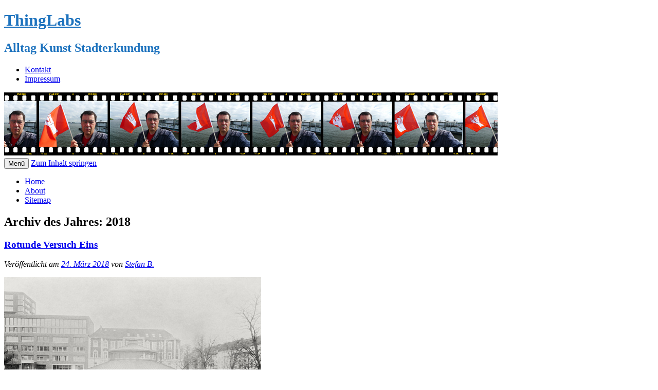

--- FILE ---
content_type: text/html; charset=UTF-8
request_url: http://www.thinglabs.de/2018/page/12/
body_size: 13998
content:
<!DOCTYPE html>
<!--[if IE 7]>
<html class="ie ie7" lang="de">
<![endif]-->
<!--[if IE 8]>
<html class="ie ie8" lang="de">
<![endif]-->
<!--[if !(IE 7) | !(IE 8)  ]><!-->
<html lang="de">
<!--<![endif]-->
<head>
<meta charset="UTF-8" />
<meta name="viewport" content="width=device-width, initial-scale=1.0" />
<link media="all" href="https://d2jpexebwkpe8r.cloudfront.net/wp-content/cache/autoptimize/css/autoptimize_fd5db848b7310d3008f7965f31ebc4a9.css" rel="stylesheet"><link media="screen" href="https://d2jpexebwkpe8r.cloudfront.net/wp-content/cache/autoptimize/css/autoptimize_870e0e4c4a06ae83fb25a8a1d2af1d09.css" rel="stylesheet"><title>2018 - Seite 12 von 50 - ThingLabs</title>
<link rel="profile" href="http://gmpg.org/xfn/11" />
<link rel="pingback" href="http://www.thinglabs.de/xmlrpc.php" />
<!--[if lt IE 9]>
<script src="http://www.thinglabs.de/wp-content/themes/twentytwelve/js/html5.js" type="text/javascript"></script>
<![endif]-->

<meta name='robots' content='noindex, follow' />

	<!-- This site is optimized with the Yoast SEO plugin v18.1 - https://yoast.com/wordpress/plugins/seo/ -->
	<meta name="description" content="Artikel vom 2018 auf dem Kunstblog ThingLabs" />
	<meta property="og:locale" content="de_DE" />
	<meta property="og:type" content="website" />
	<meta property="og:title" content="2018 - Seite 12 von 50 - ThingLabs" />
	<meta property="og:description" content="Artikel vom 2018 auf dem Kunstblog ThingLabs" />
	<meta property="og:url" content="http://www.thinglabs.de/2018/" />
	<meta property="og:site_name" content="ThingLabs" />
	<meta name="twitter:card" content="summary_large_image" />
	<meta name="twitter:site" content="@realbeck" />
	<script type="application/ld+json" class="yoast-schema-graph">{"@context":"https://schema.org","@graph":[{"@type":"WebSite","@id":"https://www.thinglabs.de/#website","url":"https://www.thinglabs.de/","name":"ThingLabs","description":"Alltag Kunst Stadterkundung","potentialAction":[{"@type":"SearchAction","target":{"@type":"EntryPoint","urlTemplate":"https://www.thinglabs.de/?s={search_term_string}"},"query-input":"required name=search_term_string"}],"inLanguage":"de"},{"@type":"CollectionPage","@id":"http://www.thinglabs.de/2018/page/12/#webpage","url":"http://www.thinglabs.de/2018/page/12/","name":"2018 - Seite 12 von 50 - ThingLabs","isPartOf":{"@id":"https://www.thinglabs.de/#website"},"description":"Artikel vom 2018 auf dem Kunstblog ThingLabs","breadcrumb":{"@id":"http://www.thinglabs.de/2018/page/12/#breadcrumb"},"inLanguage":"de","potentialAction":[{"@type":"ReadAction","target":["http://www.thinglabs.de/2018/page/12/"]}]},{"@type":"BreadcrumbList","@id":"http://www.thinglabs.de/2018/page/12/#breadcrumb","itemListElement":[{"@type":"ListItem","position":1,"name":"Home","item":"https://www.thinglabs.de/"},{"@type":"ListItem","position":2,"name":"Archiv für 2018"}]}]}</script>
	<!-- / Yoast SEO plugin. -->


<link rel="alternate" type="application/rss+xml" title="ThingLabs &raquo; Feed" href="http://www.thinglabs.de/feed/" />
<script type="text/javascript">
window._wpemojiSettings = {"baseUrl":"https:\/\/s.w.org\/images\/core\/emoji\/14.0.0\/72x72\/","ext":".png","svgUrl":"https:\/\/s.w.org\/images\/core\/emoji\/14.0.0\/svg\/","svgExt":".svg","source":{"concatemoji":"http:\/\/www.thinglabs.de\/wp-includes\/js\/wp-emoji-release.min.js?ver=6.3.7"}};
/*! This file is auto-generated */
!function(i,n){var o,s,e;function c(e){try{var t={supportTests:e,timestamp:(new Date).valueOf()};sessionStorage.setItem(o,JSON.stringify(t))}catch(e){}}function p(e,t,n){e.clearRect(0,0,e.canvas.width,e.canvas.height),e.fillText(t,0,0);var t=new Uint32Array(e.getImageData(0,0,e.canvas.width,e.canvas.height).data),r=(e.clearRect(0,0,e.canvas.width,e.canvas.height),e.fillText(n,0,0),new Uint32Array(e.getImageData(0,0,e.canvas.width,e.canvas.height).data));return t.every(function(e,t){return e===r[t]})}function u(e,t,n){switch(t){case"flag":return n(e,"\ud83c\udff3\ufe0f\u200d\u26a7\ufe0f","\ud83c\udff3\ufe0f\u200b\u26a7\ufe0f")?!1:!n(e,"\ud83c\uddfa\ud83c\uddf3","\ud83c\uddfa\u200b\ud83c\uddf3")&&!n(e,"\ud83c\udff4\udb40\udc67\udb40\udc62\udb40\udc65\udb40\udc6e\udb40\udc67\udb40\udc7f","\ud83c\udff4\u200b\udb40\udc67\u200b\udb40\udc62\u200b\udb40\udc65\u200b\udb40\udc6e\u200b\udb40\udc67\u200b\udb40\udc7f");case"emoji":return!n(e,"\ud83e\udef1\ud83c\udffb\u200d\ud83e\udef2\ud83c\udfff","\ud83e\udef1\ud83c\udffb\u200b\ud83e\udef2\ud83c\udfff")}return!1}function f(e,t,n){var r="undefined"!=typeof WorkerGlobalScope&&self instanceof WorkerGlobalScope?new OffscreenCanvas(300,150):i.createElement("canvas"),a=r.getContext("2d",{willReadFrequently:!0}),o=(a.textBaseline="top",a.font="600 32px Arial",{});return e.forEach(function(e){o[e]=t(a,e,n)}),o}function t(e){var t=i.createElement("script");t.src=e,t.defer=!0,i.head.appendChild(t)}"undefined"!=typeof Promise&&(o="wpEmojiSettingsSupports",s=["flag","emoji"],n.supports={everything:!0,everythingExceptFlag:!0},e=new Promise(function(e){i.addEventListener("DOMContentLoaded",e,{once:!0})}),new Promise(function(t){var n=function(){try{var e=JSON.parse(sessionStorage.getItem(o));if("object"==typeof e&&"number"==typeof e.timestamp&&(new Date).valueOf()<e.timestamp+604800&&"object"==typeof e.supportTests)return e.supportTests}catch(e){}return null}();if(!n){if("undefined"!=typeof Worker&&"undefined"!=typeof OffscreenCanvas&&"undefined"!=typeof URL&&URL.createObjectURL&&"undefined"!=typeof Blob)try{var e="postMessage("+f.toString()+"("+[JSON.stringify(s),u.toString(),p.toString()].join(",")+"));",r=new Blob([e],{type:"text/javascript"}),a=new Worker(URL.createObjectURL(r),{name:"wpTestEmojiSupports"});return void(a.onmessage=function(e){c(n=e.data),a.terminate(),t(n)})}catch(e){}c(n=f(s,u,p))}t(n)}).then(function(e){for(var t in e)n.supports[t]=e[t],n.supports.everything=n.supports.everything&&n.supports[t],"flag"!==t&&(n.supports.everythingExceptFlag=n.supports.everythingExceptFlag&&n.supports[t]);n.supports.everythingExceptFlag=n.supports.everythingExceptFlag&&!n.supports.flag,n.DOMReady=!1,n.readyCallback=function(){n.DOMReady=!0}}).then(function(){return e}).then(function(){var e;n.supports.everything||(n.readyCallback(),(e=n.source||{}).concatemoji?t(e.concatemoji):e.wpemoji&&e.twemoji&&(t(e.twemoji),t(e.wpemoji)))}))}((window,document),window._wpemojiSettings);
</script>
<style type="text/css">
img.wp-smiley,
img.emoji {
	display: inline !important;
	border: none !important;
	box-shadow: none !important;
	height: 1em !important;
	width: 1em !important;
	margin: 0 0.07em !important;
	vertical-align: -0.1em !important;
	background: none !important;
	padding: 0 !important;
}
</style>
	
<style id='wp-block-library-theme-inline-css' type='text/css'>
.wp-block-audio figcaption{color:#555;font-size:13px;text-align:center}.is-dark-theme .wp-block-audio figcaption{color:hsla(0,0%,100%,.65)}.wp-block-audio{margin:0 0 1em}.wp-block-code{border:1px solid #ccc;border-radius:4px;font-family:Menlo,Consolas,monaco,monospace;padding:.8em 1em}.wp-block-embed figcaption{color:#555;font-size:13px;text-align:center}.is-dark-theme .wp-block-embed figcaption{color:hsla(0,0%,100%,.65)}.wp-block-embed{margin:0 0 1em}.blocks-gallery-caption{color:#555;font-size:13px;text-align:center}.is-dark-theme .blocks-gallery-caption{color:hsla(0,0%,100%,.65)}.wp-block-image figcaption{color:#555;font-size:13px;text-align:center}.is-dark-theme .wp-block-image figcaption{color:hsla(0,0%,100%,.65)}.wp-block-image{margin:0 0 1em}.wp-block-pullquote{border-bottom:4px solid;border-top:4px solid;color:currentColor;margin-bottom:1.75em}.wp-block-pullquote cite,.wp-block-pullquote footer,.wp-block-pullquote__citation{color:currentColor;font-size:.8125em;font-style:normal;text-transform:uppercase}.wp-block-quote{border-left:.25em solid;margin:0 0 1.75em;padding-left:1em}.wp-block-quote cite,.wp-block-quote footer{color:currentColor;font-size:.8125em;font-style:normal;position:relative}.wp-block-quote.has-text-align-right{border-left:none;border-right:.25em solid;padding-left:0;padding-right:1em}.wp-block-quote.has-text-align-center{border:none;padding-left:0}.wp-block-quote.is-large,.wp-block-quote.is-style-large,.wp-block-quote.is-style-plain{border:none}.wp-block-search .wp-block-search__label{font-weight:700}.wp-block-search__button{border:1px solid #ccc;padding:.375em .625em}:where(.wp-block-group.has-background){padding:1.25em 2.375em}.wp-block-separator.has-css-opacity{opacity:.4}.wp-block-separator{border:none;border-bottom:2px solid;margin-left:auto;margin-right:auto}.wp-block-separator.has-alpha-channel-opacity{opacity:1}.wp-block-separator:not(.is-style-wide):not(.is-style-dots){width:100px}.wp-block-separator.has-background:not(.is-style-dots){border-bottom:none;height:1px}.wp-block-separator.has-background:not(.is-style-wide):not(.is-style-dots){height:2px}.wp-block-table{margin:0 0 1em}.wp-block-table td,.wp-block-table th{word-break:normal}.wp-block-table figcaption{color:#555;font-size:13px;text-align:center}.is-dark-theme .wp-block-table figcaption{color:hsla(0,0%,100%,.65)}.wp-block-video figcaption{color:#555;font-size:13px;text-align:center}.is-dark-theme .wp-block-video figcaption{color:hsla(0,0%,100%,.65)}.wp-block-video{margin:0 0 1em}.wp-block-template-part.has-background{margin-bottom:0;margin-top:0;padding:1.25em 2.375em}
</style>
<style id='classic-theme-styles-inline-css' type='text/css'>
/*! This file is auto-generated */
.wp-block-button__link{color:#fff;background-color:#32373c;border-radius:9999px;box-shadow:none;text-decoration:none;padding:calc(.667em + 2px) calc(1.333em + 2px);font-size:1.125em}.wp-block-file__button{background:#32373c;color:#fff;text-decoration:none}
</style>
<style id='global-styles-inline-css' type='text/css'>
body{--wp--preset--color--black: #000000;--wp--preset--color--cyan-bluish-gray: #abb8c3;--wp--preset--color--white: #fff;--wp--preset--color--pale-pink: #f78da7;--wp--preset--color--vivid-red: #cf2e2e;--wp--preset--color--luminous-vivid-orange: #ff6900;--wp--preset--color--luminous-vivid-amber: #fcb900;--wp--preset--color--light-green-cyan: #7bdcb5;--wp--preset--color--vivid-green-cyan: #00d084;--wp--preset--color--pale-cyan-blue: #8ed1fc;--wp--preset--color--vivid-cyan-blue: #0693e3;--wp--preset--color--vivid-purple: #9b51e0;--wp--preset--color--blue: #21759b;--wp--preset--color--dark-gray: #444;--wp--preset--color--medium-gray: #9f9f9f;--wp--preset--color--light-gray: #e6e6e6;--wp--preset--gradient--vivid-cyan-blue-to-vivid-purple: linear-gradient(135deg,rgba(6,147,227,1) 0%,rgb(155,81,224) 100%);--wp--preset--gradient--light-green-cyan-to-vivid-green-cyan: linear-gradient(135deg,rgb(122,220,180) 0%,rgb(0,208,130) 100%);--wp--preset--gradient--luminous-vivid-amber-to-luminous-vivid-orange: linear-gradient(135deg,rgba(252,185,0,1) 0%,rgba(255,105,0,1) 100%);--wp--preset--gradient--luminous-vivid-orange-to-vivid-red: linear-gradient(135deg,rgba(255,105,0,1) 0%,rgb(207,46,46) 100%);--wp--preset--gradient--very-light-gray-to-cyan-bluish-gray: linear-gradient(135deg,rgb(238,238,238) 0%,rgb(169,184,195) 100%);--wp--preset--gradient--cool-to-warm-spectrum: linear-gradient(135deg,rgb(74,234,220) 0%,rgb(151,120,209) 20%,rgb(207,42,186) 40%,rgb(238,44,130) 60%,rgb(251,105,98) 80%,rgb(254,248,76) 100%);--wp--preset--gradient--blush-light-purple: linear-gradient(135deg,rgb(255,206,236) 0%,rgb(152,150,240) 100%);--wp--preset--gradient--blush-bordeaux: linear-gradient(135deg,rgb(254,205,165) 0%,rgb(254,45,45) 50%,rgb(107,0,62) 100%);--wp--preset--gradient--luminous-dusk: linear-gradient(135deg,rgb(255,203,112) 0%,rgb(199,81,192) 50%,rgb(65,88,208) 100%);--wp--preset--gradient--pale-ocean: linear-gradient(135deg,rgb(255,245,203) 0%,rgb(182,227,212) 50%,rgb(51,167,181) 100%);--wp--preset--gradient--electric-grass: linear-gradient(135deg,rgb(202,248,128) 0%,rgb(113,206,126) 100%);--wp--preset--gradient--midnight: linear-gradient(135deg,rgb(2,3,129) 0%,rgb(40,116,252) 100%);--wp--preset--font-size--small: 13px;--wp--preset--font-size--medium: 20px;--wp--preset--font-size--large: 36px;--wp--preset--font-size--x-large: 42px;--wp--preset--spacing--20: 0.44rem;--wp--preset--spacing--30: 0.67rem;--wp--preset--spacing--40: 1rem;--wp--preset--spacing--50: 1.5rem;--wp--preset--spacing--60: 2.25rem;--wp--preset--spacing--70: 3.38rem;--wp--preset--spacing--80: 5.06rem;--wp--preset--shadow--natural: 6px 6px 9px rgba(0, 0, 0, 0.2);--wp--preset--shadow--deep: 12px 12px 50px rgba(0, 0, 0, 0.4);--wp--preset--shadow--sharp: 6px 6px 0px rgba(0, 0, 0, 0.2);--wp--preset--shadow--outlined: 6px 6px 0px -3px rgba(255, 255, 255, 1), 6px 6px rgba(0, 0, 0, 1);--wp--preset--shadow--crisp: 6px 6px 0px rgba(0, 0, 0, 1);}:where(.is-layout-flex){gap: 0.5em;}:where(.is-layout-grid){gap: 0.5em;}body .is-layout-flow > .alignleft{float: left;margin-inline-start: 0;margin-inline-end: 2em;}body .is-layout-flow > .alignright{float: right;margin-inline-start: 2em;margin-inline-end: 0;}body .is-layout-flow > .aligncenter{margin-left: auto !important;margin-right: auto !important;}body .is-layout-constrained > .alignleft{float: left;margin-inline-start: 0;margin-inline-end: 2em;}body .is-layout-constrained > .alignright{float: right;margin-inline-start: 2em;margin-inline-end: 0;}body .is-layout-constrained > .aligncenter{margin-left: auto !important;margin-right: auto !important;}body .is-layout-constrained > :where(:not(.alignleft):not(.alignright):not(.alignfull)){max-width: var(--wp--style--global--content-size);margin-left: auto !important;margin-right: auto !important;}body .is-layout-constrained > .alignwide{max-width: var(--wp--style--global--wide-size);}body .is-layout-flex{display: flex;}body .is-layout-flex{flex-wrap: wrap;align-items: center;}body .is-layout-flex > *{margin: 0;}body .is-layout-grid{display: grid;}body .is-layout-grid > *{margin: 0;}:where(.wp-block-columns.is-layout-flex){gap: 2em;}:where(.wp-block-columns.is-layout-grid){gap: 2em;}:where(.wp-block-post-template.is-layout-flex){gap: 1.25em;}:where(.wp-block-post-template.is-layout-grid){gap: 1.25em;}.has-black-color{color: var(--wp--preset--color--black) !important;}.has-cyan-bluish-gray-color{color: var(--wp--preset--color--cyan-bluish-gray) !important;}.has-white-color{color: var(--wp--preset--color--white) !important;}.has-pale-pink-color{color: var(--wp--preset--color--pale-pink) !important;}.has-vivid-red-color{color: var(--wp--preset--color--vivid-red) !important;}.has-luminous-vivid-orange-color{color: var(--wp--preset--color--luminous-vivid-orange) !important;}.has-luminous-vivid-amber-color{color: var(--wp--preset--color--luminous-vivid-amber) !important;}.has-light-green-cyan-color{color: var(--wp--preset--color--light-green-cyan) !important;}.has-vivid-green-cyan-color{color: var(--wp--preset--color--vivid-green-cyan) !important;}.has-pale-cyan-blue-color{color: var(--wp--preset--color--pale-cyan-blue) !important;}.has-vivid-cyan-blue-color{color: var(--wp--preset--color--vivid-cyan-blue) !important;}.has-vivid-purple-color{color: var(--wp--preset--color--vivid-purple) !important;}.has-black-background-color{background-color: var(--wp--preset--color--black) !important;}.has-cyan-bluish-gray-background-color{background-color: var(--wp--preset--color--cyan-bluish-gray) !important;}.has-white-background-color{background-color: var(--wp--preset--color--white) !important;}.has-pale-pink-background-color{background-color: var(--wp--preset--color--pale-pink) !important;}.has-vivid-red-background-color{background-color: var(--wp--preset--color--vivid-red) !important;}.has-luminous-vivid-orange-background-color{background-color: var(--wp--preset--color--luminous-vivid-orange) !important;}.has-luminous-vivid-amber-background-color{background-color: var(--wp--preset--color--luminous-vivid-amber) !important;}.has-light-green-cyan-background-color{background-color: var(--wp--preset--color--light-green-cyan) !important;}.has-vivid-green-cyan-background-color{background-color: var(--wp--preset--color--vivid-green-cyan) !important;}.has-pale-cyan-blue-background-color{background-color: var(--wp--preset--color--pale-cyan-blue) !important;}.has-vivid-cyan-blue-background-color{background-color: var(--wp--preset--color--vivid-cyan-blue) !important;}.has-vivid-purple-background-color{background-color: var(--wp--preset--color--vivid-purple) !important;}.has-black-border-color{border-color: var(--wp--preset--color--black) !important;}.has-cyan-bluish-gray-border-color{border-color: var(--wp--preset--color--cyan-bluish-gray) !important;}.has-white-border-color{border-color: var(--wp--preset--color--white) !important;}.has-pale-pink-border-color{border-color: var(--wp--preset--color--pale-pink) !important;}.has-vivid-red-border-color{border-color: var(--wp--preset--color--vivid-red) !important;}.has-luminous-vivid-orange-border-color{border-color: var(--wp--preset--color--luminous-vivid-orange) !important;}.has-luminous-vivid-amber-border-color{border-color: var(--wp--preset--color--luminous-vivid-amber) !important;}.has-light-green-cyan-border-color{border-color: var(--wp--preset--color--light-green-cyan) !important;}.has-vivid-green-cyan-border-color{border-color: var(--wp--preset--color--vivid-green-cyan) !important;}.has-pale-cyan-blue-border-color{border-color: var(--wp--preset--color--pale-cyan-blue) !important;}.has-vivid-cyan-blue-border-color{border-color: var(--wp--preset--color--vivid-cyan-blue) !important;}.has-vivid-purple-border-color{border-color: var(--wp--preset--color--vivid-purple) !important;}.has-vivid-cyan-blue-to-vivid-purple-gradient-background{background: var(--wp--preset--gradient--vivid-cyan-blue-to-vivid-purple) !important;}.has-light-green-cyan-to-vivid-green-cyan-gradient-background{background: var(--wp--preset--gradient--light-green-cyan-to-vivid-green-cyan) !important;}.has-luminous-vivid-amber-to-luminous-vivid-orange-gradient-background{background: var(--wp--preset--gradient--luminous-vivid-amber-to-luminous-vivid-orange) !important;}.has-luminous-vivid-orange-to-vivid-red-gradient-background{background: var(--wp--preset--gradient--luminous-vivid-orange-to-vivid-red) !important;}.has-very-light-gray-to-cyan-bluish-gray-gradient-background{background: var(--wp--preset--gradient--very-light-gray-to-cyan-bluish-gray) !important;}.has-cool-to-warm-spectrum-gradient-background{background: var(--wp--preset--gradient--cool-to-warm-spectrum) !important;}.has-blush-light-purple-gradient-background{background: var(--wp--preset--gradient--blush-light-purple) !important;}.has-blush-bordeaux-gradient-background{background: var(--wp--preset--gradient--blush-bordeaux) !important;}.has-luminous-dusk-gradient-background{background: var(--wp--preset--gradient--luminous-dusk) !important;}.has-pale-ocean-gradient-background{background: var(--wp--preset--gradient--pale-ocean) !important;}.has-electric-grass-gradient-background{background: var(--wp--preset--gradient--electric-grass) !important;}.has-midnight-gradient-background{background: var(--wp--preset--gradient--midnight) !important;}.has-small-font-size{font-size: var(--wp--preset--font-size--small) !important;}.has-medium-font-size{font-size: var(--wp--preset--font-size--medium) !important;}.has-large-font-size{font-size: var(--wp--preset--font-size--large) !important;}.has-x-large-font-size{font-size: var(--wp--preset--font-size--x-large) !important;}
.wp-block-navigation a:where(:not(.wp-element-button)){color: inherit;}
:where(.wp-block-post-template.is-layout-flex){gap: 1.25em;}:where(.wp-block-post-template.is-layout-grid){gap: 1.25em;}
:where(.wp-block-columns.is-layout-flex){gap: 2em;}:where(.wp-block-columns.is-layout-grid){gap: 2em;}
.wp-block-pullquote{font-size: 1.5em;line-height: 1.6;}
</style>






<!--[if lt IE 9]>
<link rel='stylesheet' id='twentytwelve-ie-css' href='http://www.thinglabs.de/wp-content/themes/twentytwelve/css/ie.css?ver=20240722' type='text/css' media='all' />
<![endif]-->


<script type='text/javascript' src='https://d2jpexebwkpe8r.cloudfront.net/wp-includes/js/jquery/jquery.min.js?ver=3.7.0' id='jquery-core-js'></script>

<script type='text/javascript' id='wti_like_post_script-js-extra'>
/* <![CDATA[ */
var wtilp = {"ajax_url":"http:\/\/www.thinglabs.de\/wp-admin\/admin-ajax.php"};
/* ]]> */
</script>



<link rel="https://api.w.org/" href="http://www.thinglabs.de/wp-json/" /><!-- Graceful Pull-Quotes plugin v2.6.1 -->
	
	
	<script type="text/javascript">
		var jspq_options = new Array("1", "1", "right", "1", "1", "aside", "pullquote", "pullquote pqRight");
	</script>
	
<!-- end pull-quote additions -->
	<style type="text/css" id="twentytwelve-header-css">
			.site-header h1 a,
		.site-header h2 {
			color: #1e73be;
		}
		</style>
	
<!-- Apple Touch Icon B  -->
<link rel="apple-touch-icon" href="http://www.thinglabs.de/wp-content/themes/twentytwelve-child/images/touch-icon-iphone.png" />
<link rel="apple-touch-icon" sizes="72x72" href="http://www.thinglabs.de/wp-content/themes/twentytwelve-child/images/touch-icon-ipad.png" />
<link rel="apple-touch-icon" sizes="114x114" href="http://www.thinglabs.de/wp-content/themes/twentytwelve-child/images/touch-icon-iphone4.png" />
<!-- Apple Touch Icon E  -->
<!-- Flattr -->
<meta name="flattr:id" content="45ndlw">
<!--  Chrome Mozilla -->
<meta name="referrer" content="no-referrer-when-downgrade">
</head>

<body class="archive date paged wp-embed-responsive paged-12 date-paged-12 wp-featherlight-captions single-author">
<div id="page" class="hfeed site">
	<header id="masthead" class="site-header" role="banner">
		<hgroup>
			<h1 class="site-title"><a href="https://www.thinglabs.de/" title="ThingLabs" rel="home">ThingLabs</a></h1>
			<h2 class="site-description">Alltag Kunst Stadterkundung</h2>
		</hgroup>
		<div class="site-information">
			<ul>
				<li><a href="http://www.thinglabs.de/kontakt/" title="Wie wir zusammen kommen k&ouml;nnen">Kontakt</a></li>
				<li><a href="http://www.thinglabs.de/impressum/" title="Wer schreibt denn hier?">Impressum</a></li>
			</ul>
		</div>
		
					<a href="http://www.thinglabs.de/"><img src="http://www.thinglabs.de/wp-content/uploads/2013/08/fahne-35mm_strip.jpg" class="header-image" width="960" height="125" alt="ThingLabs" /></a>
				
		<nav id="site-navigation" class="main-navigation" role="navigation">
			<button class="menu-toggle">Menü</button>
			<a class="assistive-text" href="#content" title="Zum Inhalt springen">Zum Inhalt springen</a>
			<div class="nav-menu"><ul>
<li ><a href="http://www.thinglabs.de/">Home</a></li><li class="page_item page-item-2"><a href="http://www.thinglabs.de/about/">About</a></li>
<li class="page_item page-item-77"><a href="http://www.thinglabs.de/sitemap/">Sitemap</a></li>
</ul></div>
		</nav><!-- #site-navigation -->

		
	</header><!-- #masthead -->
	<div id="main" class="wrapper">	
	
	
	<section id="primary" class="site-content">
		<div id="content" role="main">

					<header class="archive-header">
				<h1 class="archive-title">Archiv des Jahres: <span>2018</span></h1>
			</header><!-- .archive-header -->

			
	<article id="post-11210" class="post-11210 post type-post status-publish format-standard has-post-thumbnail hentry category-hamburg tag-architektur tag-eppendorf tag-fail tag-fotografie tag-stadterkundung tag-winter">
				<header class="entry-header">
									
						<h1 class="entry-title">
				<a href="http://www.thinglabs.de/2018/03/rotunde-versuch-eins/" title="Permalink zu Rotunde Versuch Eins" rel="bookmark">Rotunde Versuch Eins</a>
			</h1>
						<p class="entry-meta-post"><em><span class="meta-prep meta-prep-author">Ver&ouml;ffentlicht am</span> <a href="http://www.thinglabs.de/2018/03/rotunde-versuch-eins/" title="20:22" rel="bookmark"><span class="entry-date">24. März 2018</span></a> <span class="meta-sep">von</span> <span class="author vcard"><a class="url fn n" href="http://www.thinglabs.de/about/" title="More Info">Stefan B.</a></span></em></p>
					</header><!-- .entry-header -->

				<div class="entry-content">
		
			<div id="attachment_11211" style="width: 510px" class="wp-caption alignnone"><a href="http://thinglabs.de/wp-content/uploads/2018/03/01-rotunde-24-03-2018.jpg"><img aria-describedby="caption-attachment-11211" decoding="async" src="http://thinglabs.de/wp-content/uploads/2018/03/01-rotunde-24-03-2018-500x404.jpg" alt="Mischwasserrückhaltebecken Lehmweg vom Isebekkanal aus gesehen" width="500" height="404" class="size-blog-image wp-image-11211" srcset="http://www.thinglabs.de/wp-content/uploads/2018/03/01-rotunde-24-03-2018-500x404.jpg 500w, http://www.thinglabs.de/wp-content/uploads/2018/03/01-rotunde-24-03-2018-320x259.jpg 320w, http://www.thinglabs.de/wp-content/uploads/2018/03/01-rotunde-24-03-2018.jpg 1500w" sizes="(max-width: 500px) 100vw, 500px" /></a><p id="caption-attachment-11211" class="wp-caption-text">Mischwasserrückhaltebecken Lehmweg vom Isebekkanal aus gesehen</p></div>
<p>Bei dem gleichmässig grauen und windstillen Tag wollte ich nicht länger warten und gleich einige Aufnahmen des kürzlich erst entdeckten Objekts Mischwasserrückhaltebecken Lehmweg anfertigen. Dabei ging einiges schief.</p>
<p> <a href="http://www.thinglabs.de/2018/03/rotunde-versuch-eins/" class="more-link" rel="nofollow">Weiterlesen <span class="meta-nav">&rarr;</span></a></p>

<div id="geo-post-11210" class="geo geo-post" style="display:none">
   <span class="latitude" title="53.5810863">
      53.5810863
      <span class="value-title" title="53.5810863"></span>
   </span>
   <span class="longitude" title="9.979034299999967">
      9.979034299999967
      <span class="value-title" title="9.979034299999967"></span>
   </span>
</div>    		
<div itemprop="geo" itemscope itemtype="http://schema.org/GeoCoordinates">
   <meta itemprop="latitude" content="53.5810863" />
   <meta itemprop="longitude" content="9.979034299999967" />
</div><div class='watch-action'><div class='watch-position align-left'><div class='action-like'><a class='lbg-style3 like-11210 jlk' href='http://www.thinglabs.de/wp-admin/admin-ajax.php?action=wti_like_post_process_vote&task=like&post_id=11210&nonce=53e98474a6' data-task='like' data-post_id='11210' data-nonce='53e98474a6' rel='nofollow'><img src='http://www.thinglabs.de/wp-content/plugins/wti-like-post/images/pixel.gif' title='Herz mich' /><span class='lc-11210 lc'>0</span></a></div></div> <div class='status-11210 status align-left'>&nbsp;&nbsp;</div></div><div class='wti-clear'></div>			
						
		</div><!-- .entry-content -->
				
		<footer class="entry-meta">
			Dieser Beitrag wurde unter <a href="http://www.thinglabs.de/hamburg/" rel="category tag">Hamburg</a> abgelegt und mit <a href="http://www.thinglabs.de/tag/architektur/" rel="tag">architektur</a>, <a href="http://www.thinglabs.de/tag/eppendorf/" rel="tag">eppendorf</a>, <a href="http://www.thinglabs.de/tag/fail/" rel="tag">fail</a>, <a href="http://www.thinglabs.de/tag/fotografie/" rel="tag">fotografie</a>, <a href="http://www.thinglabs.de/tag/stadterkundung/" rel="tag">stadterkundung</a>, <a href="http://www.thinglabs.de/tag/winter/" rel="tag">winter</a> verschlagwortet.			
						<!-- Kommentare B -->
			
										<div class="comments-link">
					<a href="http://www.thinglabs.de/2018/03/rotunde-versuch-eins/#respond"><span class="leave-reply">Schreibe eine Antwort</span></a>				</div><!-- .comments-link -->
									
			<!-- Kommentare E -->
			
								</footer><!-- .entry-meta -->
	</article><!-- #post -->
	<article id="post-11200" class="post-11200 post type-post status-publish format-standard has-post-thumbnail hentry category-hamburg tag-erinnerung tag-fruehling tag-spaziergang tag-wilhelmsburg">
				<header class="entry-header">
									
						<h1 class="entry-title">
				<a href="http://www.thinglabs.de/2018/03/kurzstrecke-zur-bunthaeuser-spitze/" title="Permalink zu Kurzstrecke zur Bunthäuser Spitze" rel="bookmark">Kurzstrecke zur Bunthäuser Spitze</a>
			</h1>
						<p class="entry-meta-post"><em><span class="meta-prep meta-prep-author">Ver&ouml;ffentlicht am</span> <a href="http://www.thinglabs.de/2018/03/kurzstrecke-zur-bunthaeuser-spitze/" title="18:50" rel="bookmark"><span class="entry-date">25. März 2018</span></a> <span class="meta-sep">von</span> <span class="author vcard"><a class="url fn n" href="http://www.thinglabs.de/about/" title="More Info">Stefan B.</a></span></em></p>
					</header><!-- .entry-header -->

				<div class="entry-content">
		
			<div id="attachment_11201" style="width: 510px" class="wp-caption alignnone"><a href="http://thinglabs.de/wp-content/uploads/2018/03/deichbild_4961sm.jpg"><img aria-describedby="caption-attachment-11201" decoding="async" src="http://thinglabs.de/wp-content/uploads/2018/03/deichbild_4961sm-500x400.jpg" alt="Auf dem Moorwerder Hauptdeich" width="500" height="400" class="size-blog-image wp-image-11201" srcset="http://www.thinglabs.de/wp-content/uploads/2018/03/deichbild_4961sm-500x400.jpg 500w, http://www.thinglabs.de/wp-content/uploads/2018/03/deichbild_4961sm-320x256.jpg 320w, http://www.thinglabs.de/wp-content/uploads/2018/03/deichbild_4961sm.jpg 1500w" sizes="(max-width: 500px) 100vw, 500px" /></a><p id="caption-attachment-11201" class="wp-caption-text">Auf dem Moorwerder Hauptdeich</p></div>
<p>Aufgrund diverser Einschränkungen am heutigen Nachmittag nur eine kurze Tour mit Jens und Freundin von S-Bahn Wilhelmsburg zur Bunthäuser Spitze.</p>
<p> <a href="http://www.thinglabs.de/2018/03/kurzstrecke-zur-bunthaeuser-spitze/" class="more-link" rel="nofollow">Weiterlesen <span class="meta-nav">&rarr;</span></a></p>
<div class='watch-action'><div class='watch-position align-left'><div class='action-like'><a class='lbg-style3 like-11200 jlk' href='http://www.thinglabs.de/wp-admin/admin-ajax.php?action=wti_like_post_process_vote&task=like&post_id=11200&nonce=53e98474a6' data-task='like' data-post_id='11200' data-nonce='53e98474a6' rel='nofollow'><img src='http://www.thinglabs.de/wp-content/plugins/wti-like-post/images/pixel.gif' title='Herz mich' /><span class='lc-11200 lc'>+2</span></a></div></div> <div class='status-11200 status align-left'>&nbsp;&nbsp;</div></div><div class='wti-clear'></div>			
						
		</div><!-- .entry-content -->
				
		<footer class="entry-meta">
			Dieser Beitrag wurde unter <a href="http://www.thinglabs.de/hamburg/" rel="category tag">Hamburg</a> abgelegt und mit <a href="http://www.thinglabs.de/tag/erinnerung/" rel="tag">erinnerung</a>, <a href="http://www.thinglabs.de/tag/fruehling/" rel="tag">frühling</a>, <a href="http://www.thinglabs.de/tag/spaziergang/" rel="tag">spaziergang</a>, <a href="http://www.thinglabs.de/tag/wilhelmsburg/" rel="tag">wilhelmsburg</a> verschlagwortet.			
						<!-- Kommentare B -->
			
										<div class="comments-link">
					<a href="http://www.thinglabs.de/2018/03/kurzstrecke-zur-bunthaeuser-spitze/#respond"><span class="leave-reply">Schreibe eine Antwort</span></a>				</div><!-- .comments-link -->
									
			<!-- Kommentare E -->
			
								</footer><!-- .entry-meta -->
	</article><!-- #post -->
	<article id="post-11236" class="post-11236 post type-post status-publish format-standard has-post-thumbnail hentry category-berlin tag-fest tag-zeit">
				<header class="entry-header">
									
						<h1 class="entry-title">
				<a href="http://www.thinglabs.de/2018/03/osterpause-3/" title="Permalink zu Osterpause" rel="bookmark">Osterpause</a>
			</h1>
						<p class="entry-meta-post"><em><span class="meta-prep meta-prep-author">Ver&ouml;ffentlicht am</span> <a href="http://www.thinglabs.de/2018/03/osterpause-3/" title="09:46" rel="bookmark"><span class="entry-date">30. März 2018</span></a> <span class="meta-sep">von</span> <span class="author vcard"><a class="url fn n" href="http://www.thinglabs.de/about/" title="More Info">Stefan B.</a></span></em></p>
					</header><!-- .entry-header -->

				<div class="entry-content">
		
			<div style="width: 510px" class="wp-caption alignnone"><a href="http://thinglabs.de/wp-content/uploads/2018/03/img_4992.jpg"><img decoding="async" src="http://thinglabs.de/wp-content/uploads/2018/03/img_4992-500x333.jpg" alt="" width="500" height="333" class="alignnone size-blog-image wp-image-11235" srcset="http://www.thinglabs.de/wp-content/uploads/2018/03/img_4992-500x333.jpg 500w, http://www.thinglabs.de/wp-content/uploads/2018/03/img_4992-320x213.jpg 320w, http://www.thinglabs.de/wp-content/uploads/2018/03/img_4992.jpg 960w" sizes="(max-width: 500px) 100vw, 500px" /></a><p class="wp-caption-text">Osterstrauß</p></div>
<p>Hier gehts bald weiter. Updates gelegentlich auf <a href="https://twitter.com/search?l=&#038;q=from%3Arealbeck%20since%3A2018-03-30%20until%3A2018-04-05">Twitter</a>.</p>
<p> <a href="http://www.thinglabs.de/2018/03/osterpause-3/" class="more-link" rel="nofollow">Weiterlesen <span class="meta-nav">&rarr;</span></a></p>
<div class='watch-action'><div class='watch-position align-left'><div class='action-like'><a class='lbg-style3 like-11236 jlk' href='http://www.thinglabs.de/wp-admin/admin-ajax.php?action=wti_like_post_process_vote&task=like&post_id=11236&nonce=53e98474a6' data-task='like' data-post_id='11236' data-nonce='53e98474a6' rel='nofollow'><img src='http://www.thinglabs.de/wp-content/plugins/wti-like-post/images/pixel.gif' title='Herz mich' /><span class='lc-11236 lc'>+3</span></a></div></div> <div class='status-11236 status align-left'>&nbsp;&nbsp;</div></div><div class='wti-clear'></div>			
						
		</div><!-- .entry-content -->
				
		<footer class="entry-meta">
			Dieser Beitrag wurde unter <a href="http://www.thinglabs.de/berlin/" rel="category tag">Berlin</a> abgelegt und mit <a href="http://www.thinglabs.de/tag/fest/" rel="tag">fest</a>, <a href="http://www.thinglabs.de/tag/zeit/" rel="tag">zeit</a> verschlagwortet.			
						<!-- Kommentare B -->
			
										<div class="comments-link">
					<a href="http://www.thinglabs.de/2018/03/osterpause-3/#respond"><span class="leave-reply">Schreibe eine Antwort</span></a>				</div><!-- .comments-link -->
									
			<!-- Kommentare E -->
			
								</footer><!-- .entry-meta -->
	</article><!-- #post -->		<nav id="nav-below" class="navigation" role="navigation">
			<h3 class="assistive-text">Beitragsnavigation</h3>
			<div class='wp-pagenavi' role='navigation'>
<span class='pages'>Seite 12 von 50</span><a class="first" aria-label="First Page" href="http://www.thinglabs.de/2018/">Erste</a><a class="previouspostslink" rel="prev" aria-label="Vorherige Seite" href="http://www.thinglabs.de/2018/page/11/">Zurück</a><span class='extend'>...</span><a class="smaller page" title="Seite 5" href="http://www.thinglabs.de/2018/page/5/">5</a><span class='extend'>...</span><a class="page smaller" title="Seite 10" href="http://www.thinglabs.de/2018/page/10/">10</a><a class="page smaller" title="Seite 11" href="http://www.thinglabs.de/2018/page/11/">11</a><span aria-current='page' class='current'>12</span><a class="page larger" title="Seite 13" href="http://www.thinglabs.de/2018/page/13/">13</a><a class="page larger" title="Seite 14" href="http://www.thinglabs.de/2018/page/14/">14</a><span class='extend'>...</span><a class="larger page" title="Seite 20" href="http://www.thinglabs.de/2018/page/20/">20</a><a class="larger page" title="Seite 25" href="http://www.thinglabs.de/2018/page/25/">25</a><span class='extend'>...</span><a class="nextpostslink" rel="next" aria-label="Nächste Seite" href="http://www.thinglabs.de/2018/page/13/">Vor</a>
</div>					</nav><!-- #nav-below .navigation -->
	
		
		</div><!-- #content -->
	</section><!-- #primary -->


			<div id="secondary" class="widget-area" role="complementary">
			<aside id="search-4" class="widget widget_search"><form role="search" method="get" id="searchform" class="searchform" action="http://www.thinglabs.de/">
				<div>
					<label class="screen-reader-text" for="s">Suche nach:</label>
					<input type="text" value="" name="s" id="s" />
					<input type="submit" id="searchsubmit" value="Suchen" />
				</div>
			</form></aside><aside id="custom_html-2" class="widget_text widget widget_custom_html"><h3 class="widget-title">Annonce</h3><div class="textwidget custom-html-widget"><p><img decoding="async" src="https://thinglabs.de/wp-content/themes/twentytwelve-child/images/ornament-f-o.svg" class="ornament-f" alt="Ornament" width="280" height="80"><br />
<img decoding="async" src="https://www.thinglabs.de/wp-content/uploads/2022/08/haus_1852sm2-320x217.jpg" alt="Kleines Haus" width="320" height="217" class="no_img_shadow" /><br />
<span class="ornament-t">Suche kleines Haus zu kaufen. Auf dem Land, am Rande der Stadt.<br />
Freundliche Hinweise bitte über die <a href="http://thinglabs.de/kontakt/">Kontakt Seite</a>.</span><img decoding="async" src="https://www.thinglabs.de/wp-content/themes/twentytwelve-child/images/ornament-f-u.svg" class="ornament-f" alt="Ornament" width="280" height="80"></p></div></aside>
		<aside id="recent-posts-5" class="widget widget_recent_entries">
		<h3 class="widget-title">Neueste Beiträge</h3>
		<ul>
											<li>
					<a href="http://www.thinglabs.de/2026/01/schliesslich-von-bad-vilbel-sued-nach-bonames/">Schließlich: Von Bad Vilbel Süd nach Bonames</a>
									</li>
											<li>
					<a href="http://www.thinglabs.de/2026/01/sodann-von-gronau-nach-bad-vilbel-und-nach-potsdam/">Sodann: Von Gronau nach Bad Vilbel (und nach Potsdam)</a>
									</li>
											<li>
					<a href="http://www.thinglabs.de/2026/01/danach-von-bergen-enkheim-nach-bad-vilbel/">Danach: Von Bergen-Enkheim nach Bad Vilbel</a>
									</li>
											<li>
					<a href="http://www.thinglabs.de/2026/01/zuerst-von-nieder-eschbach-nach-bonames/">Zuerst: Von Nieder-Eschbach nach Bonames</a>
									</li>
											<li>
					<a href="http://www.thinglabs.de/2026/01/der-schuelerkalender-fundstueck-im-lager/">Der Schülerkalender &#8211; Fundstück im Lager</a>
									</li>
					</ul>

		</aside><aside id="collapsarch-3" class="widget widget_collapsarch"><h3 class="widget-title">Archiv</h3><ul id='widget-collapsarch-3-top' class='collapsing archives list'>
  <li class='collapsing archives collapse'><span title='click to collapse' class='collapsing archives collapse'><span class='sym'></span><a href='http://www.thinglabs.de/2026/'>2026 </a>
</span>    <div  id='collapsArch-2026:3'>
    <ul>
      <li class='collapsing archives '><a href='http://www.thinglabs.de/2026/01/' title='Januar'>Januar </a>
      </li> <!-- close month --> 
  </ul>
     </div>
  </li> <!-- end year -->
  <li class='collapsing archives expand'><span title='click to expand' class='collapsing archives expand'><span class='sym'></span><a href='http://www.thinglabs.de/2025/'>2025 </a>
</span>    <div style='display:none' id='collapsArch-2025:3'>
    <ul>
      <li class='collapsing archives '><a href='http://www.thinglabs.de/2025/12/' title='Dezember'>Dezember </a>
      </li> <!-- close month --> 
      <li class='collapsing archives '><a href='http://www.thinglabs.de/2025/11/' title='November'>November </a>
      </li> <!-- close month --> 
      <li class='collapsing archives '><a href='http://www.thinglabs.de/2025/10/' title='Oktober'>Oktober </a>
      </li> <!-- close month --> 
      <li class='collapsing archives '><a href='http://www.thinglabs.de/2025/09/' title='September'>September </a>
      </li> <!-- close month --> 
      <li class='collapsing archives '><a href='http://www.thinglabs.de/2025/08/' title='August'>August </a>
      </li> <!-- close month --> 
      <li class='collapsing archives '><a href='http://www.thinglabs.de/2025/07/' title='Juli'>Juli </a>
      </li> <!-- close month --> 
      <li class='collapsing archives '><a href='http://www.thinglabs.de/2025/06/' title='Juni'>Juni </a>
      </li> <!-- close month --> 
      <li class='collapsing archives '><a href='http://www.thinglabs.de/2025/05/' title='Mai'>Mai </a>
      </li> <!-- close month --> 
      <li class='collapsing archives '><a href='http://www.thinglabs.de/2025/04/' title='April'>April </a>
      </li> <!-- close month --> 
      <li class='collapsing archives '><a href='http://www.thinglabs.de/2025/03/' title='März'>März </a>
      </li> <!-- close month --> 
      <li class='collapsing archives '><a href='http://www.thinglabs.de/2025/02/' title='Februar'>Februar </a>
      </li> <!-- close month --> 
      <li class='collapsing archives '><a href='http://www.thinglabs.de/2025/01/' title='Januar'>Januar </a>
      </li> <!-- close month --> 
  </ul>
     </div>
  </li> <!-- end year -->
  <li class='collapsing archives expand'><span title='click to expand' class='collapsing archives expand'><span class='sym'></span><a href='http://www.thinglabs.de/2024/'>2024 </a>
</span>    <div style='display:none' id='collapsArch-2024:3'>
    <ul>
      <li class='collapsing archives '><a href='http://www.thinglabs.de/2024/12/' title='Dezember'>Dezember </a>
      </li> <!-- close month --> 
      <li class='collapsing archives '><a href='http://www.thinglabs.de/2024/11/' title='November'>November </a>
      </li> <!-- close month --> 
      <li class='collapsing archives '><a href='http://www.thinglabs.de/2024/10/' title='Oktober'>Oktober </a>
      </li> <!-- close month --> 
      <li class='collapsing archives '><a href='http://www.thinglabs.de/2024/09/' title='September'>September </a>
      </li> <!-- close month --> 
      <li class='collapsing archives '><a href='http://www.thinglabs.de/2024/08/' title='August'>August </a>
      </li> <!-- close month --> 
      <li class='collapsing archives '><a href='http://www.thinglabs.de/2024/07/' title='Juli'>Juli </a>
      </li> <!-- close month --> 
      <li class='collapsing archives '><a href='http://www.thinglabs.de/2024/06/' title='Juni'>Juni </a>
      </li> <!-- close month --> 
      <li class='collapsing archives '><a href='http://www.thinglabs.de/2024/05/' title='Mai'>Mai </a>
      </li> <!-- close month --> 
      <li class='collapsing archives '><a href='http://www.thinglabs.de/2024/04/' title='April'>April </a>
      </li> <!-- close month --> 
      <li class='collapsing archives '><a href='http://www.thinglabs.de/2024/03/' title='März'>März </a>
      </li> <!-- close month --> 
      <li class='collapsing archives '><a href='http://www.thinglabs.de/2024/02/' title='Februar'>Februar </a>
      </li> <!-- close month --> 
      <li class='collapsing archives '><a href='http://www.thinglabs.de/2024/01/' title='Januar'>Januar </a>
      </li> <!-- close month --> 
  </ul>
     </div>
  </li> <!-- end year -->
  <li class='collapsing archives expand'><span title='click to expand' class='collapsing archives expand'><span class='sym'></span><a href='http://www.thinglabs.de/2023/'>2023 </a>
</span>    <div style='display:none' id='collapsArch-2023:3'>
    <ul>
      <li class='collapsing archives '><a href='http://www.thinglabs.de/2023/12/' title='Dezember'>Dezember </a>
      </li> <!-- close month --> 
      <li class='collapsing archives '><a href='http://www.thinglabs.de/2023/11/' title='November'>November </a>
      </li> <!-- close month --> 
      <li class='collapsing archives '><a href='http://www.thinglabs.de/2023/10/' title='Oktober'>Oktober </a>
      </li> <!-- close month --> 
      <li class='collapsing archives '><a href='http://www.thinglabs.de/2023/09/' title='September'>September </a>
      </li> <!-- close month --> 
      <li class='collapsing archives '><a href='http://www.thinglabs.de/2023/08/' title='August'>August </a>
      </li> <!-- close month --> 
      <li class='collapsing archives '><a href='http://www.thinglabs.de/2023/07/' title='Juli'>Juli </a>
      </li> <!-- close month --> 
      <li class='collapsing archives '><a href='http://www.thinglabs.de/2023/06/' title='Juni'>Juni </a>
      </li> <!-- close month --> 
      <li class='collapsing archives '><a href='http://www.thinglabs.de/2023/05/' title='Mai'>Mai </a>
      </li> <!-- close month --> 
      <li class='collapsing archives '><a href='http://www.thinglabs.de/2023/04/' title='April'>April </a>
      </li> <!-- close month --> 
      <li class='collapsing archives '><a href='http://www.thinglabs.de/2023/03/' title='März'>März </a>
      </li> <!-- close month --> 
      <li class='collapsing archives '><a href='http://www.thinglabs.de/2023/02/' title='Februar'>Februar </a>
      </li> <!-- close month --> 
      <li class='collapsing archives '><a href='http://www.thinglabs.de/2023/01/' title='Januar'>Januar </a>
      </li> <!-- close month --> 
  </ul>
     </div>
  </li> <!-- end year -->
  <li class='collapsing archives expand'><span title='click to expand' class='collapsing archives expand'><span class='sym'></span><a href='http://www.thinglabs.de/2022/'>2022 </a>
</span>    <div style='display:none' id='collapsArch-2022:3'>
    <ul>
      <li class='collapsing archives '><a href='http://www.thinglabs.de/2022/12/' title='Dezember'>Dezember </a>
      </li> <!-- close month --> 
      <li class='collapsing archives '><a href='http://www.thinglabs.de/2022/11/' title='November'>November </a>
      </li> <!-- close month --> 
      <li class='collapsing archives '><a href='http://www.thinglabs.de/2022/10/' title='Oktober'>Oktober </a>
      </li> <!-- close month --> 
      <li class='collapsing archives '><a href='http://www.thinglabs.de/2022/09/' title='September'>September </a>
      </li> <!-- close month --> 
      <li class='collapsing archives '><a href='http://www.thinglabs.de/2022/08/' title='August'>August </a>
      </li> <!-- close month --> 
      <li class='collapsing archives '><a href='http://www.thinglabs.de/2022/07/' title='Juli'>Juli </a>
      </li> <!-- close month --> 
      <li class='collapsing archives '><a href='http://www.thinglabs.de/2022/06/' title='Juni'>Juni </a>
      </li> <!-- close month --> 
      <li class='collapsing archives '><a href='http://www.thinglabs.de/2022/05/' title='Mai'>Mai </a>
      </li> <!-- close month --> 
      <li class='collapsing archives '><a href='http://www.thinglabs.de/2022/04/' title='April'>April </a>
      </li> <!-- close month --> 
      <li class='collapsing archives '><a href='http://www.thinglabs.de/2022/03/' title='März'>März </a>
      </li> <!-- close month --> 
      <li class='collapsing archives '><a href='http://www.thinglabs.de/2022/02/' title='Februar'>Februar </a>
      </li> <!-- close month --> 
      <li class='collapsing archives '><a href='http://www.thinglabs.de/2022/01/' title='Januar'>Januar </a>
      </li> <!-- close month --> 
  </ul>
     </div>
  </li> <!-- end year -->
  <li class='collapsing archives expand'><span title='click to expand' class='collapsing archives expand'><span class='sym'></span><a href='http://www.thinglabs.de/2021/'>2021 </a>
</span>    <div style='display:none' id='collapsArch-2021:3'>
    <ul>
      <li class='collapsing archives '><a href='http://www.thinglabs.de/2021/12/' title='Dezember'>Dezember </a>
      </li> <!-- close month --> 
      <li class='collapsing archives '><a href='http://www.thinglabs.de/2021/11/' title='November'>November </a>
      </li> <!-- close month --> 
      <li class='collapsing archives '><a href='http://www.thinglabs.de/2021/10/' title='Oktober'>Oktober </a>
      </li> <!-- close month --> 
      <li class='collapsing archives '><a href='http://www.thinglabs.de/2021/09/' title='September'>September </a>
      </li> <!-- close month --> 
      <li class='collapsing archives '><a href='http://www.thinglabs.de/2021/08/' title='August'>August </a>
      </li> <!-- close month --> 
      <li class='collapsing archives '><a href='http://www.thinglabs.de/2021/07/' title='Juli'>Juli </a>
      </li> <!-- close month --> 
      <li class='collapsing archives '><a href='http://www.thinglabs.de/2021/06/' title='Juni'>Juni </a>
      </li> <!-- close month --> 
      <li class='collapsing archives '><a href='http://www.thinglabs.de/2021/05/' title='Mai'>Mai </a>
      </li> <!-- close month --> 
      <li class='collapsing archives '><a href='http://www.thinglabs.de/2021/04/' title='April'>April </a>
      </li> <!-- close month --> 
      <li class='collapsing archives '><a href='http://www.thinglabs.de/2021/03/' title='März'>März </a>
      </li> <!-- close month --> 
      <li class='collapsing archives '><a href='http://www.thinglabs.de/2021/02/' title='Februar'>Februar </a>
      </li> <!-- close month --> 
      <li class='collapsing archives '><a href='http://www.thinglabs.de/2021/01/' title='Januar'>Januar </a>
      </li> <!-- close month --> 
  </ul>
     </div>
  </li> <!-- end year -->
  <li class='collapsing archives expand'><span title='click to expand' class='collapsing archives expand'><span class='sym'></span><a href='http://www.thinglabs.de/2020/'>2020 </a>
</span>    <div style='display:none' id='collapsArch-2020:3'>
    <ul>
      <li class='collapsing archives '><a href='http://www.thinglabs.de/2020/12/' title='Dezember'>Dezember </a>
      </li> <!-- close month --> 
      <li class='collapsing archives '><a href='http://www.thinglabs.de/2020/11/' title='November'>November </a>
      </li> <!-- close month --> 
      <li class='collapsing archives '><a href='http://www.thinglabs.de/2020/10/' title='Oktober'>Oktober </a>
      </li> <!-- close month --> 
      <li class='collapsing archives '><a href='http://www.thinglabs.de/2020/09/' title='September'>September </a>
      </li> <!-- close month --> 
      <li class='collapsing archives '><a href='http://www.thinglabs.de/2020/08/' title='August'>August </a>
      </li> <!-- close month --> 
      <li class='collapsing archives '><a href='http://www.thinglabs.de/2020/07/' title='Juli'>Juli </a>
      </li> <!-- close month --> 
      <li class='collapsing archives '><a href='http://www.thinglabs.de/2020/06/' title='Juni'>Juni </a>
      </li> <!-- close month --> 
      <li class='collapsing archives '><a href='http://www.thinglabs.de/2020/05/' title='Mai'>Mai </a>
      </li> <!-- close month --> 
      <li class='collapsing archives '><a href='http://www.thinglabs.de/2020/04/' title='April'>April </a>
      </li> <!-- close month --> 
      <li class='collapsing archives '><a href='http://www.thinglabs.de/2020/03/' title='März'>März </a>
      </li> <!-- close month --> 
      <li class='collapsing archives '><a href='http://www.thinglabs.de/2020/02/' title='Februar'>Februar </a>
      </li> <!-- close month --> 
      <li class='collapsing archives '><a href='http://www.thinglabs.de/2020/01/' title='Januar'>Januar </a>
      </li> <!-- close month --> 
  </ul>
     </div>
  </li> <!-- end year -->
  <li class='collapsing archives expand'><span title='click to expand' class='collapsing archives expand'><span class='sym'></span><a href='http://www.thinglabs.de/2019/'>2019 </a>
</span>    <div style='display:none' id='collapsArch-2019:3'>
    <ul>
      <li class='collapsing archives '><a href='http://www.thinglabs.de/2019/12/' title='Dezember'>Dezember </a>
      </li> <!-- close month --> 
      <li class='collapsing archives '><a href='http://www.thinglabs.de/2019/11/' title='November'>November </a>
      </li> <!-- close month --> 
      <li class='collapsing archives '><a href='http://www.thinglabs.de/2019/10/' title='Oktober'>Oktober </a>
      </li> <!-- close month --> 
      <li class='collapsing archives '><a href='http://www.thinglabs.de/2019/09/' title='September'>September </a>
      </li> <!-- close month --> 
      <li class='collapsing archives '><a href='http://www.thinglabs.de/2019/08/' title='August'>August </a>
      </li> <!-- close month --> 
      <li class='collapsing archives '><a href='http://www.thinglabs.de/2019/07/' title='Juli'>Juli </a>
      </li> <!-- close month --> 
      <li class='collapsing archives '><a href='http://www.thinglabs.de/2019/06/' title='Juni'>Juni </a>
      </li> <!-- close month --> 
      <li class='collapsing archives '><a href='http://www.thinglabs.de/2019/05/' title='Mai'>Mai </a>
      </li> <!-- close month --> 
      <li class='collapsing archives '><a href='http://www.thinglabs.de/2019/04/' title='April'>April </a>
      </li> <!-- close month --> 
      <li class='collapsing archives '><a href='http://www.thinglabs.de/2019/03/' title='März'>März </a>
      </li> <!-- close month --> 
      <li class='collapsing archives '><a href='http://www.thinglabs.de/2019/02/' title='Februar'>Februar </a>
      </li> <!-- close month --> 
      <li class='collapsing archives '><a href='http://www.thinglabs.de/2019/01/' title='Januar'>Januar </a>
      </li> <!-- close month --> 
  </ul>
     </div>
  </li> <!-- end year -->
  <li class='collapsing archives expand'><span title='click to expand' class='collapsing archives expand'><span class='sym'></span><a href='http://www.thinglabs.de/2018/'>2018 </a>
</span>    <div style='display:none' id='collapsArch-2018:3'>
    <ul>
      <li class='collapsing archives '><a href='http://www.thinglabs.de/2018/12/' title='Dezember'>Dezember </a>
      </li> <!-- close month --> 
      <li class='collapsing archives '><a href='http://www.thinglabs.de/2018/11/' title='November'>November </a>
      </li> <!-- close month --> 
      <li class='collapsing archives '><a href='http://www.thinglabs.de/2018/10/' title='Oktober'>Oktober </a>
      </li> <!-- close month --> 
      <li class='collapsing archives '><a href='http://www.thinglabs.de/2018/09/' title='September'>September </a>
      </li> <!-- close month --> 
      <li class='collapsing archives '><a href='http://www.thinglabs.de/2018/08/' title='August'>August </a>
      </li> <!-- close month --> 
      <li class='collapsing archives '><a href='http://www.thinglabs.de/2018/07/' title='Juli'>Juli </a>
      </li> <!-- close month --> 
      <li class='collapsing archives '><a href='http://www.thinglabs.de/2018/06/' title='Juni'>Juni </a>
      </li> <!-- close month --> 
      <li class='collapsing archives '><a href='http://www.thinglabs.de/2018/05/' title='Mai'>Mai </a>
      </li> <!-- close month --> 
      <li class='collapsing archives '><a href='http://www.thinglabs.de/2018/04/' title='April'>April </a>
      </li> <!-- close month --> 
      <li class='collapsing archives '><a href='http://www.thinglabs.de/2018/03/' title='März'>März </a>
      </li> <!-- close month --> 
      <li class='collapsing archives '><a href='http://www.thinglabs.de/2018/02/' title='Februar'>Februar </a>
      </li> <!-- close month --> 
      <li class='collapsing archives '><a href='http://www.thinglabs.de/2018/01/' title='Januar'>Januar </a>
      </li> <!-- close month --> 
  </ul>
     </div>
  </li> <!-- end year -->
  <li class='collapsing archives expand'><span title='click to expand' class='collapsing archives expand'><span class='sym'></span><a href='http://www.thinglabs.de/2017/'>2017 </a>
</span>    <div style='display:none' id='collapsArch-2017:3'>
    <ul>
      <li class='collapsing archives '><a href='http://www.thinglabs.de/2017/12/' title='Dezember'>Dezember </a>
      </li> <!-- close month --> 
      <li class='collapsing archives '><a href='http://www.thinglabs.de/2017/11/' title='November'>November </a>
      </li> <!-- close month --> 
      <li class='collapsing archives '><a href='http://www.thinglabs.de/2017/10/' title='Oktober'>Oktober </a>
      </li> <!-- close month --> 
      <li class='collapsing archives '><a href='http://www.thinglabs.de/2017/09/' title='September'>September </a>
      </li> <!-- close month --> 
      <li class='collapsing archives '><a href='http://www.thinglabs.de/2017/08/' title='August'>August </a>
      </li> <!-- close month --> 
      <li class='collapsing archives '><a href='http://www.thinglabs.de/2017/07/' title='Juli'>Juli </a>
      </li> <!-- close month --> 
      <li class='collapsing archives '><a href='http://www.thinglabs.de/2017/06/' title='Juni'>Juni </a>
      </li> <!-- close month --> 
      <li class='collapsing archives '><a href='http://www.thinglabs.de/2017/05/' title='Mai'>Mai </a>
      </li> <!-- close month --> 
      <li class='collapsing archives '><a href='http://www.thinglabs.de/2017/04/' title='April'>April </a>
      </li> <!-- close month --> 
      <li class='collapsing archives '><a href='http://www.thinglabs.de/2017/03/' title='März'>März </a>
      </li> <!-- close month --> 
      <li class='collapsing archives '><a href='http://www.thinglabs.de/2017/02/' title='Februar'>Februar </a>
      </li> <!-- close month --> 
      <li class='collapsing archives '><a href='http://www.thinglabs.de/2017/01/' title='Januar'>Januar </a>
      </li> <!-- close month --> 
  </ul>
     </div>
  </li> <!-- end year -->
  <li class='collapsing archives expand'><span title='click to expand' class='collapsing archives expand'><span class='sym'></span><a href='http://www.thinglabs.de/2016/'>2016 </a>
</span>    <div style='display:none' id='collapsArch-2016:3'>
    <ul>
      <li class='collapsing archives '><a href='http://www.thinglabs.de/2016/12/' title='Dezember'>Dezember </a>
      </li> <!-- close month --> 
      <li class='collapsing archives '><a href='http://www.thinglabs.de/2016/11/' title='November'>November </a>
      </li> <!-- close month --> 
      <li class='collapsing archives '><a href='http://www.thinglabs.de/2016/10/' title='Oktober'>Oktober </a>
      </li> <!-- close month --> 
      <li class='collapsing archives '><a href='http://www.thinglabs.de/2016/09/' title='September'>September </a>
      </li> <!-- close month --> 
      <li class='collapsing archives '><a href='http://www.thinglabs.de/2016/08/' title='August'>August </a>
      </li> <!-- close month --> 
      <li class='collapsing archives '><a href='http://www.thinglabs.de/2016/07/' title='Juli'>Juli </a>
      </li> <!-- close month --> 
      <li class='collapsing archives '><a href='http://www.thinglabs.de/2016/06/' title='Juni'>Juni </a>
      </li> <!-- close month --> 
      <li class='collapsing archives '><a href='http://www.thinglabs.de/2016/05/' title='Mai'>Mai </a>
      </li> <!-- close month --> 
      <li class='collapsing archives '><a href='http://www.thinglabs.de/2016/04/' title='April'>April </a>
      </li> <!-- close month --> 
      <li class='collapsing archives '><a href='http://www.thinglabs.de/2016/03/' title='März'>März </a>
      </li> <!-- close month --> 
      <li class='collapsing archives '><a href='http://www.thinglabs.de/2016/02/' title='Februar'>Februar </a>
      </li> <!-- close month --> 
      <li class='collapsing archives '><a href='http://www.thinglabs.de/2016/01/' title='Januar'>Januar </a>
      </li> <!-- close month --> 
  </ul>
     </div>
  </li> <!-- end year -->
  <li class='collapsing archives expand'><span title='click to expand' class='collapsing archives expand'><span class='sym'></span><a href='http://www.thinglabs.de/2015/'>2015 </a>
</span>    <div style='display:none' id='collapsArch-2015:3'>
    <ul>
      <li class='collapsing archives '><a href='http://www.thinglabs.de/2015/12/' title='Dezember'>Dezember </a>
      </li> <!-- close month --> 
      <li class='collapsing archives '><a href='http://www.thinglabs.de/2015/11/' title='November'>November </a>
      </li> <!-- close month --> 
      <li class='collapsing archives '><a href='http://www.thinglabs.de/2015/10/' title='Oktober'>Oktober </a>
      </li> <!-- close month --> 
      <li class='collapsing archives '><a href='http://www.thinglabs.de/2015/09/' title='September'>September </a>
      </li> <!-- close month --> 
      <li class='collapsing archives '><a href='http://www.thinglabs.de/2015/08/' title='August'>August </a>
      </li> <!-- close month --> 
      <li class='collapsing archives '><a href='http://www.thinglabs.de/2015/07/' title='Juli'>Juli </a>
      </li> <!-- close month --> 
      <li class='collapsing archives '><a href='http://www.thinglabs.de/2015/06/' title='Juni'>Juni </a>
      </li> <!-- close month --> 
      <li class='collapsing archives '><a href='http://www.thinglabs.de/2015/05/' title='Mai'>Mai </a>
      </li> <!-- close month --> 
      <li class='collapsing archives '><a href='http://www.thinglabs.de/2015/04/' title='April'>April </a>
      </li> <!-- close month --> 
      <li class='collapsing archives '><a href='http://www.thinglabs.de/2015/03/' title='März'>März </a>
      </li> <!-- close month --> 
      <li class='collapsing archives '><a href='http://www.thinglabs.de/2015/02/' title='Februar'>Februar </a>
      </li> <!-- close month --> 
      <li class='collapsing archives '><a href='http://www.thinglabs.de/2015/01/' title='Januar'>Januar </a>
      </li> <!-- close month --> 
  </ul>
     </div>
  </li> <!-- end year -->
  <li class='collapsing archives expand'><span title='click to expand' class='collapsing archives expand'><span class='sym'></span><a href='http://www.thinglabs.de/2014/'>2014 </a>
</span>    <div style='display:none' id='collapsArch-2014:3'>
    <ul>
      <li class='collapsing archives '><a href='http://www.thinglabs.de/2014/12/' title='Dezember'>Dezember </a>
      </li> <!-- close month --> 
      <li class='collapsing archives '><a href='http://www.thinglabs.de/2014/11/' title='November'>November </a>
      </li> <!-- close month --> 
      <li class='collapsing archives '><a href='http://www.thinglabs.de/2014/10/' title='Oktober'>Oktober </a>
      </li> <!-- close month --> 
      <li class='collapsing archives '><a href='http://www.thinglabs.de/2014/09/' title='September'>September </a>
      </li> <!-- close month --> 
      <li class='collapsing archives '><a href='http://www.thinglabs.de/2014/08/' title='August'>August </a>
      </li> <!-- close month --> 
      <li class='collapsing archives '><a href='http://www.thinglabs.de/2014/07/' title='Juli'>Juli </a>
      </li> <!-- close month --> 
      <li class='collapsing archives '><a href='http://www.thinglabs.de/2014/06/' title='Juni'>Juni </a>
      </li> <!-- close month --> 
      <li class='collapsing archives '><a href='http://www.thinglabs.de/2014/05/' title='Mai'>Mai </a>
      </li> <!-- close month --> 
      <li class='collapsing archives '><a href='http://www.thinglabs.de/2014/04/' title='April'>April </a>
      </li> <!-- close month --> 
      <li class='collapsing archives '><a href='http://www.thinglabs.de/2014/03/' title='März'>März </a>
      </li> <!-- close month --> 
      <li class='collapsing archives '><a href='http://www.thinglabs.de/2014/02/' title='Februar'>Februar </a>
      </li> <!-- close month --> 
      <li class='collapsing archives '><a href='http://www.thinglabs.de/2014/01/' title='Januar'>Januar </a>
      </li> <!-- close month --> 
  </ul>
     </div>
  </li> <!-- end year -->
  <li class='collapsing archives expand'><span title='click to expand' class='collapsing archives expand'><span class='sym'></span><a href='http://www.thinglabs.de/2013/'>2013 </a>
</span>    <div style='display:none' id='collapsArch-2013:3'>
    <ul>
      <li class='collapsing archives '><a href='http://www.thinglabs.de/2013/12/' title='Dezember'>Dezember </a>
      </li> <!-- close month --> 
      <li class='collapsing archives '><a href='http://www.thinglabs.de/2013/11/' title='November'>November </a>
      </li> <!-- close month --> 
      <li class='collapsing archives '><a href='http://www.thinglabs.de/2013/10/' title='Oktober'>Oktober </a>
      </li> <!-- close month --> 
      <li class='collapsing archives '><a href='http://www.thinglabs.de/2013/09/' title='September'>September </a>
      </li> <!-- close month --> 
      <li class='collapsing archives '><a href='http://www.thinglabs.de/2013/08/' title='August'>August </a>
  </li> <!-- close month --></div><!-- close year -->
</li> <!-- end of collapsing archives --><li style='display:none'><script type="text/javascript">
// <![CDATA[
/* These variables are part of the Collapsing Archives Plugin
	 * version: 2.1.4
	 * revision: $Id: collapsArch.php 2847249 2023-01-12 09:27:37Z robfelty $
	 * Copyright 2008 Robert Felty (robfelty.com)
					 */
try { collapsItems['catTest'] = 'test'; } catch (err) { collapsItems = new Object(); }
collapsItems['collapsArch-2026-1:3'] = '';
collapsItems['collapsArch-2025-12:3'] = '';
collapsItems['collapsArch-2025-11:3'] = '';
collapsItems['collapsArch-2025-10:3'] = '';
collapsItems['collapsArch-2025-9:3'] = '';
collapsItems['collapsArch-2025-8:3'] = '';
collapsItems['collapsArch-2025-7:3'] = '';
collapsItems['collapsArch-2025-6:3'] = '';
collapsItems['collapsArch-2025-5:3'] = '';
collapsItems['collapsArch-2025-4:3'] = '';
collapsItems['collapsArch-2025-3:3'] = '';
collapsItems['collapsArch-2025-2:3'] = '';
collapsItems['collapsArch-2025-1:3'] = '';
collapsItems['collapsArch-2024-12:3'] = '';
collapsItems['collapsArch-2024-11:3'] = '';
collapsItems['collapsArch-2024-10:3'] = '';
collapsItems['collapsArch-2024-9:3'] = '';
collapsItems['collapsArch-2024-8:3'] = '';
collapsItems['collapsArch-2024-7:3'] = '';
collapsItems['collapsArch-2024-6:3'] = '';
collapsItems['collapsArch-2024-5:3'] = '';
collapsItems['collapsArch-2024-4:3'] = '';
collapsItems['collapsArch-2024-3:3'] = '';
collapsItems['collapsArch-2024-2:3'] = '';
collapsItems['collapsArch-2024-1:3'] = '';
collapsItems['collapsArch-2023-12:3'] = '';
collapsItems['collapsArch-2023-11:3'] = '';
collapsItems['collapsArch-2023-10:3'] = '';
collapsItems['collapsArch-2023-9:3'] = '';
collapsItems['collapsArch-2023-8:3'] = '';
collapsItems['collapsArch-2023-7:3'] = '';
collapsItems['collapsArch-2023-6:3'] = '';
collapsItems['collapsArch-2023-5:3'] = '';
collapsItems['collapsArch-2023-4:3'] = '';
collapsItems['collapsArch-2023-3:3'] = '';
collapsItems['collapsArch-2023-2:3'] = '';
collapsItems['collapsArch-2023-1:3'] = '';
collapsItems['collapsArch-2022-12:3'] = '';
collapsItems['collapsArch-2022-11:3'] = '';
collapsItems['collapsArch-2022-10:3'] = '';
collapsItems['collapsArch-2022-9:3'] = '';
collapsItems['collapsArch-2022-8:3'] = '';
collapsItems['collapsArch-2022-7:3'] = '';
collapsItems['collapsArch-2022-6:3'] = '';
collapsItems['collapsArch-2022-5:3'] = '';
collapsItems['collapsArch-2022-4:3'] = '';
collapsItems['collapsArch-2022-3:3'] = '';
collapsItems['collapsArch-2022-2:3'] = '';
collapsItems['collapsArch-2022-1:3'] = '';
collapsItems['collapsArch-2021-12:3'] = '';
collapsItems['collapsArch-2021-11:3'] = '';
collapsItems['collapsArch-2021-10:3'] = '';
collapsItems['collapsArch-2021-9:3'] = '';
collapsItems['collapsArch-2021-8:3'] = '';
collapsItems['collapsArch-2021-7:3'] = '';
collapsItems['collapsArch-2021-6:3'] = '';
collapsItems['collapsArch-2021-5:3'] = '';
collapsItems['collapsArch-2021-4:3'] = '';
collapsItems['collapsArch-2021-3:3'] = '';
collapsItems['collapsArch-2021-2:3'] = '';
collapsItems['collapsArch-2021-1:3'] = '';
collapsItems['collapsArch-2020-12:3'] = '';
collapsItems['collapsArch-2020-11:3'] = '';
collapsItems['collapsArch-2020-10:3'] = '';
collapsItems['collapsArch-2020-9:3'] = '';
collapsItems['collapsArch-2020-8:3'] = '';
collapsItems['collapsArch-2020-7:3'] = '';
collapsItems['collapsArch-2020-6:3'] = '';
collapsItems['collapsArch-2020-5:3'] = '';
collapsItems['collapsArch-2020-4:3'] = '';
collapsItems['collapsArch-2020-3:3'] = '';
collapsItems['collapsArch-2020-2:3'] = '';
collapsItems['collapsArch-2020-1:3'] = '';
collapsItems['collapsArch-2019-12:3'] = '';
collapsItems['collapsArch-2019-11:3'] = '';
collapsItems['collapsArch-2019-10:3'] = '';
collapsItems['collapsArch-2019-9:3'] = '';
collapsItems['collapsArch-2019-8:3'] = '';
collapsItems['collapsArch-2019-7:3'] = '';
collapsItems['collapsArch-2019-6:3'] = '';
collapsItems['collapsArch-2019-5:3'] = '';
collapsItems['collapsArch-2019-4:3'] = '';
collapsItems['collapsArch-2019-3:3'] = '';
collapsItems['collapsArch-2019-2:3'] = '';
collapsItems['collapsArch-2019-1:3'] = '';
collapsItems['collapsArch-2018-12:3'] = '';
collapsItems['collapsArch-2018-11:3'] = '';
collapsItems['collapsArch-2018-10:3'] = '';
collapsItems['collapsArch-2018-9:3'] = '';
collapsItems['collapsArch-2018-8:3'] = '';
collapsItems['collapsArch-2018-7:3'] = '';
collapsItems['collapsArch-2018-6:3'] = '';
collapsItems['collapsArch-2018-5:3'] = '';
collapsItems['collapsArch-2018-4:3'] = '';
collapsItems['collapsArch-2018-3:3'] = '';
collapsItems['collapsArch-2018-2:3'] = '';
collapsItems['collapsArch-2018-1:3'] = '';
collapsItems['collapsArch-2017-12:3'] = '';
collapsItems['collapsArch-2017-11:3'] = '';
collapsItems['collapsArch-2017-10:3'] = '';
collapsItems['collapsArch-2017-9:3'] = '';
collapsItems['collapsArch-2017-8:3'] = '';
collapsItems['collapsArch-2017-7:3'] = '';
collapsItems['collapsArch-2017-6:3'] = '';
collapsItems['collapsArch-2017-5:3'] = '';
collapsItems['collapsArch-2017-4:3'] = '';
collapsItems['collapsArch-2017-3:3'] = '';
collapsItems['collapsArch-2017-2:3'] = '';
collapsItems['collapsArch-2017-1:3'] = '';
collapsItems['collapsArch-2016-12:3'] = '';
collapsItems['collapsArch-2016-11:3'] = '';
collapsItems['collapsArch-2016-10:3'] = '';
collapsItems['collapsArch-2016-9:3'] = '';
collapsItems['collapsArch-2016-8:3'] = '';
collapsItems['collapsArch-2016-7:3'] = '';
collapsItems['collapsArch-2016-6:3'] = '';
collapsItems['collapsArch-2016-5:3'] = '';
collapsItems['collapsArch-2016-4:3'] = '';
collapsItems['collapsArch-2016-3:3'] = '';
collapsItems['collapsArch-2016-2:3'] = '';
collapsItems['collapsArch-2016-1:3'] = '';
collapsItems['collapsArch-2015-12:3'] = '';
collapsItems['collapsArch-2015-11:3'] = '';
collapsItems['collapsArch-2015-10:3'] = '';
collapsItems['collapsArch-2015-9:3'] = '';
collapsItems['collapsArch-2015-8:3'] = '';
collapsItems['collapsArch-2015-7:3'] = '';
collapsItems['collapsArch-2015-6:3'] = '';
collapsItems['collapsArch-2015-5:3'] = '';
collapsItems['collapsArch-2015-4:3'] = '';
collapsItems['collapsArch-2015-3:3'] = '';
collapsItems['collapsArch-2015-2:3'] = '';
collapsItems['collapsArch-2015-1:3'] = '';
collapsItems['collapsArch-2014-12:3'] = '';
collapsItems['collapsArch-2014-11:3'] = '';
collapsItems['collapsArch-2014-10:3'] = '';
collapsItems['collapsArch-2014-9:3'] = '';
collapsItems['collapsArch-2014-8:3'] = '';
collapsItems['collapsArch-2014-7:3'] = '';
collapsItems['collapsArch-2014-6:3'] = '';
collapsItems['collapsArch-2014-5:3'] = '';
collapsItems['collapsArch-2014-4:3'] = '';
collapsItems['collapsArch-2014-3:3'] = '';
collapsItems['collapsArch-2014-2:3'] = '';
collapsItems['collapsArch-2014-1:3'] = '';
collapsItems['collapsArch-2013-12:3'] = '';
collapsItems['collapsArch-2013-11:3'] = '';
collapsItems['collapsArch-2013-10:3'] = '';
collapsItems['collapsArch-2013-9:3'] = '';
collapsItems['collapsArch-2013-8:3'] = 'collapsArch-2013-8:3';
/*  Collapse Functions, version 2.0
 *
 *--------------------------------------------------------------------------*/
String.prototype.trim = function() {
  return this.replace(/^\s+|\s+$/g,"");
}

function createCookie(name,value,days) {
  if (days) {
    var date = new Date();
    date.setTime(date.getTime()+(days*24*60*60*1000));
    var expires = "; expires="+date.toGMTString();
  } else {
    var expires = "";
  }
  document.cookie = name+"="+value+expires+"; path=/";
}

function readCookie(name) {
  var nameEQ = name + "=";
  var ca = document.cookie.split(';');
  for(var i=0;i < ca.length;i++) {
    var c = ca[i];
    while (c.charAt(0)==' ') {
      c = c.substring(1,c.length);
    }
    if (c.indexOf(nameEQ) == 0) {
      return c.substring(nameEQ.length,c.length);
    }
  }
  return null;
}

function eraseCookie(name) {
  createCookie(name,"",-1);
}

function addExpandCollapse(id, expandSym, collapseSym, accordion) {
  jQuery('#' + id + ' span.expand').on('click.collapsingArchives', function() {
    if (accordion==1) {
      var theDiv = jQuery(this).parent().parent().find('span.collapse').parent().children('div');
      jQuery(theDiv).hide('normal');
      jQuery(this).parent().parent().find('span.collapse').removeClass('collapse').addClass('expand');
      createCookie(theDiv.attr('id'), 0, 7);
      jQuery(this).parent().parent().find('span.sym').html(expandSym);
      //jQuery('#' + id + ' .expand .sym').html(expandSym);
    }
    expandArch(this, expandSym, collapseSym);
    return false;
  });
  jQuery('#' + id + ' span.collapse').on('click.collapsingArchives', function() {
    collapseArch(this, expandSym, collapseSym);
    return false;
  });
}

function expandArch(symbol, expandSym, collapseSym) {
    var theDiv = jQuery(symbol).parent().children('div');
    try {
      if (collapsItems[jQuery(theDiv).attr('id')]!='') {
        jQuery(theDiv).html(collapsItems[jQuery(theDiv).attr('id')]).show('normal');
      } else {
        jQuery(theDiv).show('normal');
      }
    } catch (err) {
      jQuery(theDiv).show('normal');
    }
    jQuery(symbol).removeClass('expand').addClass('collapse');
    jQuery(symbol).children('.sym').html(collapseSym);
    jQuery(symbol).off('click.collapsingArchives').on('click.collapsingArchives', function() {
      collapseArch(symbol, expandSym, collapseSym);
      return false;
    });
  createCookie(theDiv.attr('id'), 1, 7);
}
function collapseArch(symbol, expandSym, collapseSym) {
    var theDiv = jQuery(symbol).parent().children('div');
    jQuery(theDiv).hide('normal');
    jQuery(symbol).removeClass('collapse').addClass('expand');
    jQuery(symbol).children('.sym').html(expandSym);
    jQuery(symbol).off('click.collapsingArchives').on('click.collapsingArchives', function() {
      expandArch(symbol, expandSym, collapseSym);
      return false;
    });
  createCookie(theDiv.attr('id'), 0, 7);
}
addExpandCollapse('widget-collapsarch-3-top','', '', 0)// ]]>
</script></li>
</ul>
</aside><aside id="linkcat-100" class="widget widget_links"><h3 class="widget-title">Themen</h3>
	<ul class='xoxo blogroll'>
<li><a href="http://thinglabs.de/tag/kunst/" title="Artikel zum Thema Kunst">Kunst</a></li>
<li><a href="http://thinglabs.de/tag/stadterkundung" title="Artikel zum Thema Stadterkundung">Stadterkundung</a></li>
<li><a href="http://thinglabs.de/tag/fotografie" title="Artikel zum Thema Fotografie">Fotografie</a></li>

	</ul>
</aside>
<aside id="linkcat-2" class="widget widget_links"><h3 class="widget-title">Wir mögen</h3>
	<ul class='xoxo blogroll'>
<li><a href="http://katiakelm.de/blog/" rel="acquaintance" title="Einmaliges Künstlerinnen Blog">Katia Kelm</a></li>
<li><a href="http://paradayz.wordpress.com" title="Sommer in Hamburg 2012">Paradayz</a></li>
<li><a href="http://www.perisphere.de" title="Kunstblog aus Düsseldorf">Perisphere</a></li>
<li><a href="https://rundfunk-frei.de/" rel="noopener" title="Rundfunkzwangsbeitrag stoppen" target="_blank">Rundfunk Frei</a></li>
<li><a href="https://sabinepint.wordpress.com/" rel="contact met">Sabine Pint</a></li>
<li><a href="http://www.thing-frankfurt.de" title="Kunst Kritik und neue Medien in Frankfurt">Thing Frankfurt</a></li>
<li><a href="http://flip.it/dNpH2" title="Vorläufige Sammlung auf Flipboard">Thinglabs Flipboard</a></li>

	</ul>
</aside>
<aside id="linkcat-83" class="widget widget_links"><h3 class="widget-title">Hamburg Kunst</h3>
	<ul class='xoxo blogroll'>
<li><a href="http://www.kunst-imbiss.de/" rel="acquaintance met noopener" title="Ambulante Kunstversorgung" target="_blank">Kunst-Imbiss</a></li>
<li><a href="http://frise.de" title="Künstlerhaus Frise in Altona">Künstlerhaus Frise</a></li>

	</ul>
</aside>
		</div><!-- #secondary -->
	
	</div><!-- #main .wrapper -->
	<footer id="colophon" role="contentinfo">
	
				<span class="flattr-button">
			<a class="twbutton" href="https://www.twitter.com/realbeck" title="Me on Twitter"><img src="http://www.thinglabs.de/wp-content/img/webicon-twitter.svg" alt="" height="48" width="48"></a>
			<!-- Flattr -->
		</span>
		<div class="site-info">
			
						2060  Artikel - ThingLabs 2026
			<div class="nav-menu"><ul>
<li ><a href="http://www.thinglabs.de/">Start</a></li><li class="page_item page-item-2"><a href="http://www.thinglabs.de/about/">About</a></li>
<li class="page_item page-item-77"><a href="http://www.thinglabs.de/sitemap/">Sitemap</a></li>
<li class="page_item page-item-10"><a href="http://www.thinglabs.de/kontakt/">Kontakt</a></li>
<li class="page_item page-item-4189"><a href="http://www.thinglabs.de/datenschutz/">Datenschutz</a></li>
<li class="page_item page-item-85"><a href="http://www.thinglabs.de/impressum/">Impressum</a></li>
</ul></div>
		</div><!-- .site-info -->
		
	</footer><!-- #colophon -->
</div><!-- #page -->

<script type='text/javascript' src='https://d2jpexebwkpe8r.cloudfront.net/wp-includes/js/dist/vendor/wp-polyfill-inert.min.js?ver=3.1.2' id='wp-polyfill-inert-js'></script>
<script type='text/javascript' src='https://d2jpexebwkpe8r.cloudfront.net/wp-includes/js/dist/vendor/regenerator-runtime.min.js?ver=0.13.11' id='regenerator-runtime-js'></script>
<script type='text/javascript' src='https://d2jpexebwkpe8r.cloudfront.net/wp-includes/js/dist/vendor/wp-polyfill.min.js?ver=3.15.0' id='wp-polyfill-js'></script>
<script type='text/javascript' src='https://d2jpexebwkpe8r.cloudfront.net/wp-includes/js/dist/hooks.min.js?ver=c6aec9a8d4e5a5d543a1' id='wp-hooks-js'></script>
<script type='text/javascript' src='https://d2jpexebwkpe8r.cloudfront.net/wp-includes/js/dist/i18n.min.js?ver=7701b0c3857f914212ef' id='wp-i18n-js'></script>
<script id="wp-i18n-js-after" type="text/javascript">
wp.i18n.setLocaleData( { 'text direction\u0004ltr': [ 'ltr' ] } );
</script>

<script type='text/javascript' id='contact-form-7-js-extra'>
/* <![CDATA[ */
var wpcf7 = {"api":{"root":"http:\/\/www.thinglabs.de\/wp-json\/","namespace":"contact-form-7\/v1"},"cached":"1"};
/* ]]> */
</script>









<!-- Matomo -->
<script>
  var _paq = window._paq = window._paq || [];
  /* NN tracker methods like "setCustomDimension" should be called before "trackPageView" */
  
document.addEventListener("DOMContentLoaded", function(event) {
var audioTags = document.getElementsByTagName("audio");

for (var index = 0; index < audioTags.length; ++index) {
var audioTag = audioTags[index];
audioTag.addEventListener("playing", function() {
    _paq.push(['trackEvent', 'MediaPlayer', 'Play', this.dataset.audioTitle]);
}, true);

}
});
  
  /* disable C - 02.10.2019 17:37 */
  _paq.push(['disableCookies']);
  _paq.push(['enableHeartBeatTimer']);
  _paq.push(["setDoNotTrack", true]);
  _paq.push(['trackPageView']);
  _paq.push(['enableLinkTracking']);
  (function() {
    var u="https://static.thing-frankfurt.de/piwik/";
    _paq.push(['setTrackerUrl', u+'matomo.php']);
    _paq.push(['setSiteId', '10']);
    var d=document, g=d.createElement('script'), s=d.getElementsByTagName('script')[0];
    g.async=true; g.src=u+'matomo.js'; s.parentNode.insertBefore(g,s);
  })();
</script>
<!-- End Matomo Code -->
<!-- Begin Cookie Consent plugin by Silktide - http://silktide.com/cookieconsent -->

<!-- End Cookie Consent plugin -->
<script defer src="https://d2jpexebwkpe8r.cloudfront.net/wp-content/cache/autoptimize/js/autoptimize_b6114acd94bd9f02d8dea04531687e9d.js"></script></body>
</html>